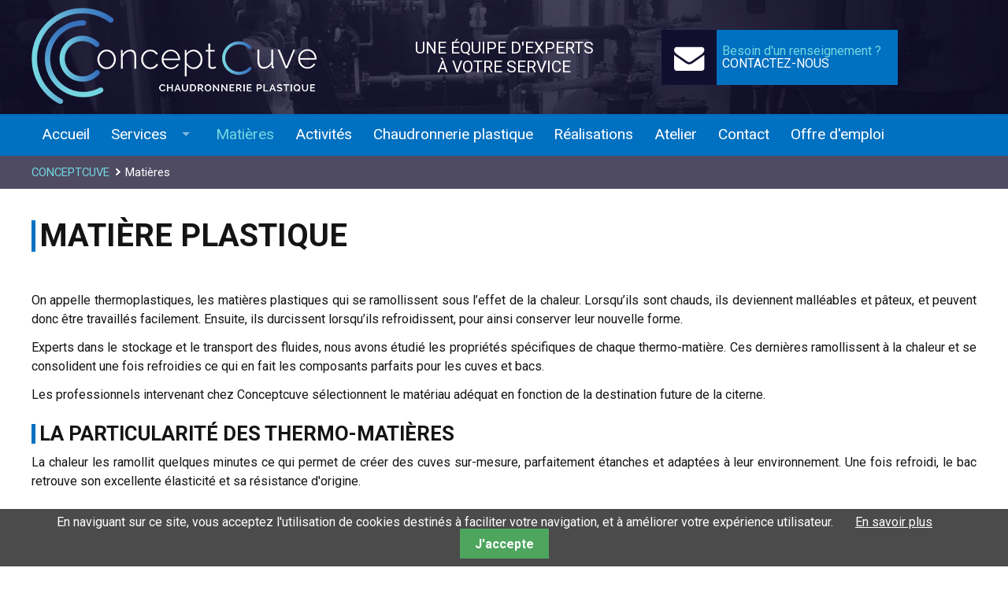

--- FILE ---
content_type: text/html; charset=utf-8
request_url: https://conceptcuve.com/matieres.html
body_size: 5827
content:
<!DOCTYPE html>
<html lang="fr">
<head>

      <meta charset="utf-8">
    <title>Matières plastiques - Thermoplastiques - CONCEPTCUVE</title>
    <base href="https://conceptcuve.com/">

          <meta name="robots" content="index,follow">
      <meta name="description" content="On appelle thermoplastiques, les matières plastiques qui se ramollissent sous l’effet de la chaleur.">
      <meta name="generator" content="Contao Open Source CMS">
    
    <meta name="viewport" content="width=device-width,initial-scale=1.0">
        <link rel="stylesheet" href="https://fonts.googleapis.com/css?family=Roboto:400,700">
<link rel="stylesheet" href="assets/contao/css/layout.min.css?v=dfd8a4ee"><link rel="stylesheet" href="assets/contao/css/responsive.min.css?v=dfd8a4ee"><link rel="stylesheet" href="assets/contao/css/reset.min.css?v=dfd8a4ee"><link rel="stylesheet" href="assets/contao/css/form.min.css?v=dfd8a4ee"><link rel="stylesheet" href="bundles/contaommenu/mmenu/mmenu.css?v=36974ceb"><link rel="stylesheet" href="assets/colorbox/css/colorbox.min.css?v=2b71f24a"><link rel="stylesheet" href="assets/swipe/css/swipe.min.css?v=2b71f24a"><link rel="stylesheet" href="system/modules/cookiebar/assets/dist/cookiebar.min.css?v=6ed95157"><link rel="stylesheet" href="files/css/font-awesome.min.css?v=1b59c404"><link rel="stylesheet" href="files/css/fws2.css?v=1b59c404"><link rel="stylesheet" href="files/css/global.css?v=7d390df2">        <script src="assets/jquery/js/jquery.min.js?v=090788be"></script><script src="bundles/contaommenu/mmenu/mmenu.js?v=36974ceb"></script><script src="files/js/jquery.mobile.custom.min.js?v=1b59c404"></script><script src="files/js/fws2.js?v=1b59c404"></script><script src="files/js/jquery.sticky.js?v=1b59c404"></script><script src="files/js/custom.js?v=0545c669"></script><script src="system/modules/cookiebar/assets/dist/cookiebar.min.js?v=6ed95157"></script><!-- Global site tag (gtag.js) - Google Analytics -->
<script async src="https://www.googletagmanager.com/gtag/js?id=UA-107734689-1"></script>
<script>
  window.dataLayer = window.dataLayer || [];
  function gtag(){dataLayer.push(arguments);}
  gtag('js', new Date());

  gtag('config', 'UA-107734689-1');
</script>
<link rel="icon" type="image/png" href="files/img/favicon.png" />

          <!--[if lt IE 9]><script src="assets/html5shiv/js/html5shiv-printshiv.min.js?v=3.7.3"></script><![endif]-->
      
</head>
<body id="top" class="mac chrome blink ch131 noSlide" itemscope itemtype="http://schema.org/WebPage">

      
    <div id="wrapper">

                        <header id="header">
            <div class="inside">
              
<div class="englobe">
	<div class="header-left">
		<a class="logo" href="/" title="Chaudronnerie plastique"><img src="files/img/logo.png" alt="CONCEPTCUVE"></a>
	</div>
	<div class="header-center">
		<span class="slogan">Une équipe d'experts<br>à votre service</span>
	</div>
		<div class="header-right">
		<div class="contactBox">
			<div class="iconBox"><i class="fa fa-envelope" aria-hidden="true"></i></div>
			<div class="iconBoxContent">
				<a href="/contact.html" title="Nous contactez">
				<span class="renseignement">Besoin d'un renseignement ?</span>
				<span>CONTACTEZ-NOUS</span>
				</a>
			</div>
		</div>
	</div>
</div>
<!-- indexer::stop -->
<nav class="mod_mmenu" id="mmenu">

  
  
<ul class="level_1">
            <li class="accueil noSlide sibling first"><a href="./" title="Chaudronnerie et tuyauterie plastique sur mesure pour les industries" class="accueil noSlide sibling first" itemprop="url"><span itemprop="name">Accueil</span></a></li>
                <li class="submenu services noSlide sibling"><a href="services.html" title="Services en chaudronnerie plastique" class="submenu services noSlide sibling" aria-haspopup="true" itemprop="url"><span itemprop="name">Services</span></a>
<ul class="level_2">
            <li class="submenu cuves first"><a href="cuves.html" title="Cuve Plastique sur mesure pour les industries" class="submenu cuves first" aria-haspopup="true" itemprop="url"><span itemprop="name">Cuves</span></a>
<ul class="level_3">
            <li class="cuvePEHD first"><a href="cuve-polyethylene-cuve-pehd.html" title="Cuve de stockage polyéthylène (cuve PEHD)" class="cuvePEHD first" itemprop="url"><span itemprop="name">Cuve polyéthylène (cuve PEHD)</span></a></li>
                <li class="cuvePPH"><a href="cuve-polypropylene-cuve-pph.html" title="Cuve de stockage polypropylène (cuve PPH)" class="cuvePPH" itemprop="url"><span itemprop="name">Cuve polypropylène (cuve PPH)</span></a></li>
                <li class="cuvePVDF last"><a href="cuve-polyfluorure-vinylidene-pvdf.html" title="Cuve polyfluorure de vinylidène PVDF" class="cuvePVDF last" itemprop="url"><span itemprop="name">Cuve polyfluorure de vinylidène PVDF</span></a></li>
      </ul>
</li>
                <li class="armoire-coffret"><a href="armoire-de-depotage-et-coffret-pompes-doseuses.html" title="Armoire de dépotage et coffret pompes doseuses" class="armoire-coffret" itemprop="url"><span itemprop="name">Armoire de dépotage et coffret pompes doseuses</span></a></li>
                <li class="bacs"><a href="bacs.html" title="Bacs et cuves plastiques industriels" class="bacs" itemprop="url"><span itemprop="name">Bacs</span></a></li>
                <li class="traitementair"><a href="traitement-de-lair-filtre-a-charbon-actif.html" title="Traitement de l’air (Filtre à charbon actif)" class="traitementair" itemprop="url"><span itemprop="name">Traitement de l’air (Filtre à charbon actif)</span></a></li>
                <li class="gaineries"><a href="gaineries-et-tuyauteries.html" title="Gaineries et tuyauteries plastique" class="gaineries" itemprop="url"><span itemprop="name">Gaineries et tuyauteries</span></a></li>
                <li class="sav"><a href="pieces-plastique-sur-mesure-et-sav.html" title="Pièces plastique sur mesure et SAV" class="sav" itemprop="url"><span itemprop="name">Pièces plastique sur mesure et SAV</span></a></li>
                <li class="transport"><a href="transport-et-montage.html" title="Transport et montage de chaudronnerie plastique" class="transport" itemprop="url"><span itemprop="name">Transport et montage</span></a></li>
                <li class="enmain last"><a href="cle-en-main.html" title="Chaudronnerie plastique sur mesure Clé en main" class="enmain last" itemprop="url"><span itemprop="name">Clé en main</span></a></li>
      </ul>
</li>
                <li class="active submenu noSlide"><strong class="active submenu noSlide" aria-haspopup="true" itemprop="name">Matières</strong>
<ul class="level_2">
            <li class="noSlide first"><a href="polyethylene-pehd.html" title="Polyéthylène haute densité PEHD" class="noSlide first" itemprop="url"><span itemprop="name">Polyéthylène PEHD</span></a></li>
                <li class="noSlide"><a href="pe-el.html" title="PE-EL Polyéthylène haute résistance à la chaleur" class="noSlide" itemprop="url"><span itemprop="name">PE-EL</span></a></li>
                <li class="noSlide"><a href="polypropylene-pph.html" title="Polypropylène (PPh) gris homopolymère" class="noSlide" itemprop="url"><span itemprop="name">Polypropylène (PPh)</span></a></li>
                <li class="noSlide"><a href="ppel.html" title="PPEL Polyéthylène haute résistance à la chaleur" class="noSlide" itemprop="url"><span itemprop="name">PPEL</span></a></li>
                <li class="noSlide"><a href="pps.html" title="PPS Homopolymère, difficilement inflammable" class="noSlide" itemprop="url"><span itemprop="name">PPS</span></a></li>
                <li class="noSlide"><a href="polyfluorure-de-vinylidene-pvdf.html" title="Polyfluorure de vinylidène (PVDF)" class="noSlide" itemprop="url"><span itemprop="name">Polyfluorure de vinylidène (PVDF)</span></a></li>
                <li class="noSlide"><a href="polychlorure-de-vinyle-pvc.html" title="Polychlorure de vinyle (PVC)" class="noSlide" itemprop="url"><span itemprop="name">Polychlorure de vinyle (PVC)</span></a></li>
                <li class="noSlide"><a href="pvc-glass.html" title="PVC-glass" class="noSlide" itemprop="url"><span itemprop="name">PVC-glass</span></a></li>
                <li class="noSlide last"><a href="renforce-en-fibre-de-verre.html" title="Renforcé en fibre de verre" class="noSlide last" itemprop="url"><span itemprop="name">Renforcé en fibre de verre</span></a></li>
      </ul>
</li>
                <li class="activites sibling"><a href="activites.html" title="Industries et traitement de tout type" class="activites sibling" itemprop="url"><span itemprop="name">Activités</span></a></li>
                <li class="chaudronnerie-plastique sibling"><a href="chaudronnerie-plastique.html" title="Chaudronnerie plastique" class="chaudronnerie-plastique sibling" itemprop="url"><span itemprop="name">Chaudronnerie plastique</span></a></li>
                <li class="realisations noSlide sibling"><a href="realisations.html" title="Réalisations sur mesure Chaudronnerie Plastique" class="realisations noSlide sibling" itemprop="url"><span itemprop="name">Réalisations</span></a></li>
                <li class="atelier sibling"><a href="atelier.html" title="Atelier de chaudronnerie plastique" class="atelier sibling" itemprop="url"><span itemprop="name">Atelier</span></a></li>
                <li class="contact sibling"><a href="contact.html" title="Votre expert en chaudronnerie plastique" class="contact sibling" itemprop="url"><span itemprop="name">Contact</span></a></li>
                <li class="noSlide sibling last"><a href="offre-demploi.html" title="Offre d'emploi chaudronnier plastique" class="noSlide sibling last" itemprop="url"><span itemprop="name">Offre d'emploi</span></a></li>
      </ul>

</nav>
<!-- indexer::continue -->

<div id="nav_mobile_trigger"><a href="#mmenu"><i class="fa fa-bars" aria-hidden="true"></i>Menu</a></div>
<div class="topNav" id="navbar">
	
<!-- indexer::stop -->
<nav class="mod_navigation block" itemscope itemtype="http://schema.org/SiteNavigationElement">

  
  <a href="matieres.html#skipNavigation1" class="invisible">Aller au contenu</a>

  
<ul class="level_1 sf-menu">
            <li class="accueil noSlide sibling first"><a href="./" title="Chaudronnerie et tuyauterie plastique sur mesure pour les industries" class="accueil noSlide sibling first" itemprop="url"><span itemprop="name">Accueil</span></a></li>
                <li class="submenu services noSlide sibling"><a href="services.html" title="Services en chaudronnerie plastique" class="submenu services noSlide sibling" aria-haspopup="true" itemprop="url"><span itemprop="name">Services</span></a>
<ul class="level_2 sf-menu">
            <li class="submenu cuves first"><a href="cuves.html" title="Cuve Plastique sur mesure pour les industries" class="submenu cuves first" aria-haspopup="true" itemprop="url"><span itemprop="name">Cuves</span></a>
<ul class="level_3 sf-menu">
            <li class="cuvePEHD first"><a href="cuve-polyethylene-cuve-pehd.html" title="Cuve de stockage polyéthylène (cuve PEHD)" class="cuvePEHD first" itemprop="url"><span itemprop="name">Cuve polyéthylène (cuve PEHD)</span></a></li>
                <li class="cuvePPH"><a href="cuve-polypropylene-cuve-pph.html" title="Cuve de stockage polypropylène (cuve PPH)" class="cuvePPH" itemprop="url"><span itemprop="name">Cuve polypropylène (cuve PPH)</span></a></li>
                <li class="cuvePVDF last"><a href="cuve-polyfluorure-vinylidene-pvdf.html" title="Cuve polyfluorure de vinylidène PVDF" class="cuvePVDF last" itemprop="url"><span itemprop="name">Cuve polyfluorure de vinylidène PVDF</span></a></li>
      </ul>
</li>
                <li class="armoire-coffret"><a href="armoire-de-depotage-et-coffret-pompes-doseuses.html" title="Armoire de dépotage et coffret pompes doseuses" class="armoire-coffret" itemprop="url"><span itemprop="name">Armoire de dépotage et coffret pompes doseuses</span></a></li>
                <li class="bacs"><a href="bacs.html" title="Bacs et cuves plastiques industriels" class="bacs" itemprop="url"><span itemprop="name">Bacs</span></a></li>
                <li class="traitementair"><a href="traitement-de-lair-filtre-a-charbon-actif.html" title="Traitement de l’air (Filtre à charbon actif)" class="traitementair" itemprop="url"><span itemprop="name">Traitement de l’air (Filtre à charbon actif)</span></a></li>
                <li class="gaineries"><a href="gaineries-et-tuyauteries.html" title="Gaineries et tuyauteries plastique" class="gaineries" itemprop="url"><span itemprop="name">Gaineries et tuyauteries</span></a></li>
                <li class="sav"><a href="pieces-plastique-sur-mesure-et-sav.html" title="Pièces plastique sur mesure et SAV" class="sav" itemprop="url"><span itemprop="name">Pièces plastique sur mesure et SAV</span></a></li>
                <li class="transport"><a href="transport-et-montage.html" title="Transport et montage de chaudronnerie plastique" class="transport" itemprop="url"><span itemprop="name">Transport et montage</span></a></li>
                <li class="enmain last"><a href="cle-en-main.html" title="Chaudronnerie plastique sur mesure Clé en main" class="enmain last" itemprop="url"><span itemprop="name">Clé en main</span></a></li>
      </ul>
</li>
                <li class="active submenu noSlide"><strong class="active submenu noSlide" aria-haspopup="true" itemprop="name">Matières</strong>
<ul class="level_2 sf-menu">
            <li class="noSlide first"><a href="polyethylene-pehd.html" title="Polyéthylène haute densité PEHD" class="noSlide first" itemprop="url"><span itemprop="name">Polyéthylène PEHD</span></a></li>
                <li class="noSlide"><a href="pe-el.html" title="PE-EL Polyéthylène haute résistance à la chaleur" class="noSlide" itemprop="url"><span itemprop="name">PE-EL</span></a></li>
                <li class="noSlide"><a href="polypropylene-pph.html" title="Polypropylène (PPh) gris homopolymère" class="noSlide" itemprop="url"><span itemprop="name">Polypropylène (PPh)</span></a></li>
                <li class="noSlide"><a href="ppel.html" title="PPEL Polyéthylène haute résistance à la chaleur" class="noSlide" itemprop="url"><span itemprop="name">PPEL</span></a></li>
                <li class="noSlide"><a href="pps.html" title="PPS Homopolymère, difficilement inflammable" class="noSlide" itemprop="url"><span itemprop="name">PPS</span></a></li>
                <li class="noSlide"><a href="polyfluorure-de-vinylidene-pvdf.html" title="Polyfluorure de vinylidène (PVDF)" class="noSlide" itemprop="url"><span itemprop="name">Polyfluorure de vinylidène (PVDF)</span></a></li>
                <li class="noSlide"><a href="polychlorure-de-vinyle-pvc.html" title="Polychlorure de vinyle (PVC)" class="noSlide" itemprop="url"><span itemprop="name">Polychlorure de vinyle (PVC)</span></a></li>
                <li class="noSlide"><a href="pvc-glass.html" title="PVC-glass" class="noSlide" itemprop="url"><span itemprop="name">PVC-glass</span></a></li>
                <li class="noSlide last"><a href="renforce-en-fibre-de-verre.html" title="Renforcé en fibre de verre" class="noSlide last" itemprop="url"><span itemprop="name">Renforcé en fibre de verre</span></a></li>
      </ul>
</li>
                <li class="activites sibling"><a href="activites.html" title="Industries et traitement de tout type" class="activites sibling" itemprop="url"><span itemprop="name">Activités</span></a></li>
                <li class="chaudronnerie-plastique sibling"><a href="chaudronnerie-plastique.html" title="Chaudronnerie plastique" class="chaudronnerie-plastique sibling" itemprop="url"><span itemprop="name">Chaudronnerie plastique</span></a></li>
                <li class="realisations noSlide sibling"><a href="realisations.html" title="Réalisations sur mesure Chaudronnerie Plastique" class="realisations noSlide sibling" itemprop="url"><span itemprop="name">Réalisations</span></a></li>
                <li class="atelier sibling"><a href="atelier.html" title="Atelier de chaudronnerie plastique" class="atelier sibling" itemprop="url"><span itemprop="name">Atelier</span></a></li>
                <li class="contact sibling"><a href="contact.html" title="Votre expert en chaudronnerie plastique" class="contact sibling" itemprop="url"><span itemprop="name">Contact</span></a></li>
                <li class="noSlide sibling last"><a href="offre-demploi.html" title="Offre d'emploi chaudronnier plastique" class="noSlide sibling last" itemprop="url"><span itemprop="name">Offre d'emploi</span></a></li>
      </ul>

  <a id="skipNavigation1" class="invisible">&nbsp;</a>

</nav>
<!-- indexer::continue -->

</div>            </div>
          </header>
              
      
<div class="custom">
      
<div id="sliderTop">
  <div class="inside">
    
<!-- indexer::stop -->
<div class="mod_breadcrumb block">

        
  
  <ul itemprop="breadcrumb" itemscope itemtype="http://schema.org/BreadcrumbList">
                  <li class="first" itemscope itemtype="http://schema.org/ListItem" itemprop="itemListElement"><a href="./" title="CONCEPTCUVE" itemprop="item"><span itemprop="name">CONCEPTCUVE</span></a><meta itemprop="position" content="1"></li>
                        <li class="active last">Matières</li>
            </ul>


</div>
<!-- indexer::continue -->
  </div>
</div>
  </div>

              <div id="container">

                      <main id="main">
              <div class="inside">
                

  <div class="mod_article first last block" id="article-3">
    
          
<div class="ce_text first block">

            <h1>Matière plastique</h1>
      
  
      <p style="text-align: justify;">On appelle thermoplastiques, les matières plastiques qui se ramollissent sous l’effet de la chaleur. Lorsqu’ils sont chauds, ils deviennent malléables et pâteux, et peuvent donc être travaillés facilement. Ensuite, ils durcissent lorsqu’ils refroidissent, pour ainsi conserver leur nouvelle forme.</p>
<p style="text-align: justify;">Experts dans le stockage et le transport des fluides, nous avons étudié les propriétés spécifiques de chaque thermo-matière. Ces dernières ramollissent à la chaleur et se consolident une fois refroidies ce qui en fait les composants parfaits pour les cuves et bacs.</p>
<p style="text-align: justify;">Les professionnels intervenant chez Conceptcuve sélectionnent le matériau adéquat en fonction de la destination future de la citerne.</p>
<h2 style="text-align: justify;">La particularité des thermo-matières</h2>
<p style="text-align: justify;">La chaleur les ramollit quelques minutes ce qui permet de créer des cuves sur-mesure, parfaitement étanches et adaptées à leur environnement. Une fois refroidi, le bac retrouve son excellente élasticité et sa résistance d'origine.</p>
<h2 style="text-align: justify;">Des matériaux adaptés à chaque secteur d'activité</h2>
<p style="text-align: justify;">De multiples techniques permettent de renforcer une thermo-matière. Parmi les plus fréquentes : ses composants sont associés à une structure en acier ou inox, elle-même recouverte de plastique. Pour sélectionner l'élément plastique approprié, les experts étudient les besoins de leurs clients.</p>
<h3>Inertie au contact des produits chimiques</h3>
<p>Stockage de produits fortement chlorés, station de lavage de gaz ou cuves mobiles pour l'industrie pharmaceutique, le Polyéthylène est une valeur sûre. Il est bon marché et solide ce qui en fait la thermo-matière idéale pour la rétention de fluides.</p>
<h3 style="text-align: justify;">Des thermo-matières authentifiées ACS</h3>
<p style="text-align: justify;">Les cuves prévues pour l'approvisionnement en eau ou le secteur agro-alimentaire doivent être hypoallergéniques et répondre à des normes alimentaires strictes, dites ACS. Indéformables, aussi résistants à la flexion qu'aux charges lourdes, le Polyéthylène et le Polypropylène, dit PPh, sont le plus souvent envisagés. Plus rare en chaudronnerie, le Polyfluorure de Vinylidène dit PVDF supporte des températures jusqu'à +120°C, contre 60°C pour le PE.</p>
<h3 style="text-align: justify;">Des cuves compatibles à l'usage en zones Atex</h3>
<p style="text-align: justify;">le PEEL, le Polyéthylène électro-conducteur et le PPEL se caractérisent par ces éléments électro-conducteurs. ils sont donc homologués à un usage sur zone explosible ou inflammable.&nbsp;</p>  
  
  

</div>

<div class="nosServices">
<div class="innerServices">
<div class="homePicture">
	<a href="polyethylene-pehd.html" title="Polyéthylène PEHD">
		<div class="innerPictures">
		<figure><img src="files/img/intro-polyethylene-PEHD.jpg" alt="Polyéthylène PEHD"></figure>
		<i class="fa fa-plus" aria-hidden="true"></i>
		</div>
		<h3>Polyéthylène PEHD</h3>
	</a>
</div>
<div class="homePicture">
	<a href="pe-el.html" title="PE-EL">
		<div class="innerPictures">
		<figure><img src="files/img/intro-polyethylene-PEHD.jpg" alt="PE-EL"></figure>
		<i class="fa fa-plus" aria-hidden="true"></i>
		</div>
		<h3>PE-EL</h3>
	</a>
</div>
<div class="homePicture">
	<a href="polypropylene-pph.html" title="Polypropylène (PPh)">
		<div class="innerPictures">
		<figure><img src="files/img/intro-polypropylene-pph.jpg" alt="Polypropylène (PPh)"></figure>
		<i class="fa fa-plus" aria-hidden="true"></i>
		</div>
		<h3>Polypropylène (PPh)</h3>
	</a>
</div>
<div class="homePicture">
	<a href="ppel.html" title="PPEL">
		<div class="innerPictures">
		<figure><img src="files/img/intro-ppel.jpg" alt="PPEL"></figure>
		<i class="fa fa-plus" aria-hidden="true"></i>
		</div>
		<h3>PPEL</h3>
	</a>
</div>
</div>
<div class="innerServices">
<div class="homePicture">
	<a href="pps.html" title="PPS">
		<div class="innerPictures">
		<figure><img src="files/img/intro-pps.jpg" alt="PPS"></figure>
		<i class="fa fa-plus" aria-hidden="true"></i>
		</div>
		<h3>PPS</h3>
	</a>
</div>
<div class="homePicture">
	<a href="polyfluorure-de-vinylidene-pvdf.html" title="Polyfluorure de vinylidène (PVDF)">
		<div class="innerPictures">
		<figure><img src="files/img/intro-polyfluorure-de-vinylidene-PVDF.jpg" alt="Polyfluorure de vinylidène (PVDF)"></figure>
		<i class="fa fa-plus" aria-hidden="true"></i>
		</div>
		<h3>Polyfluorure de vinylidène (PVDF)</h3>
	</a>
</div>
<div class="homePicture">
	<a href="polychlorure-de-vinyle-pvc.html" title="Polychlorure de vinyle (PVC)">
		<div class="innerPictures">
		<figure><img src="files/img/intro-polychlorure-de-vinyle-PVC.jpg" alt="Polychlorure de vinyle (PVC)"></figure>
		<i class="fa fa-plus" aria-hidden="true"></i>
		</div>
		<h3>Polychlorure de vinyle (PVC)</h3>
	</a>
</div>
<div class="homePicture">
	<a href="pvc-glass.html" title="PVC-glass">
		<div class="innerPictures">
		<figure><img src="files/img/intro-pvc-glass.jpg" alt="PVC-glass"></figure>
		<i class="fa fa-plus" aria-hidden="true"></i>
		</div>
		<h3>PVC-glass</h3>
	</a>
</div>
</div>
<div class="innerServices">
<div class="homePicture">
	<a href="renforce-en-fibre-de-verre.html" title="Renforcé en fibre de verre">
		<div class="innerPictures">
		<figure><img src="files/img/intro-Renforce-en-fibre-de-verre.jpg" alt="Renforcé en fibre de verre"></figure>
		<i class="fa fa-plus" aria-hidden="true"></i>
		</div>
		<h3>Renforcé en fibre de verre</h3>
	</a>
</div>
</div>
</div>    
      </div>

              </div>
                          </main>
          
                                
                                
        </div>
      
      
                        <footer id="footer">
            <div class="inside">
              
<div class="footerLeft">
<h4>Nos Coordonnées</h4>
<p>CONCEPTCUVE<br>630 rue Auguste Scheurer Kestner<br>68700 ASPACH MICHELBACH<br><i class="fa fa-phone" aria-hidden="true"></i>
<a href="tel: 0389287801">03.89.28.78.01</a><br><i class="fa fa-envelope" aria-hidden="true"></i>
<a href="mailto:contact@conceptcuve.com">contact@conceptcuve.com</a></p>
</div>
<div class="footerCenter">
<h4>Navigation</h4>	
<ul>
	<li>
		<a title="Services" href="services.html">Services</a>
		<ul class="subBottomMenu">
			<li><a title="Cuves" href="cuves.html">Cuves</a></li>
			<li><a title="Cuves polyéthylène (cuve PEHD)" href="cuve-polyethylene-cuve-pehd.html">Cuves polyéthylène (cuve PEHD)</a></li>
			<li><a title="Cuve polypropylène (cuve PPH)" href="cuve-polypropylene-cuve-pph.html">Cuve polypropylène (cuve PPH)</a></li>
			<li><a title="Armoire de dépotage et coffret pompes doseuses" href="armoire-de-depotage-et-coffret-pompes-doseuses.html">Armoire de dépotage et coffret pompes doseuses</a></li>
			<li><a title="Bacs" href="bacs.html">Bacs</a></li>
			<li><a title="Traitement de l’air (Filtre à charbon actif)" href="traitement-de-lair-filtre-a-charbon-actif.html">Traitement de l’air (Filtre à charbon actif)</a></li>
			<li><a title="Gaineries et tuyauteries" href="gaineries-et-tuyauteries.html">Gaineries et tuyauteries</a></li>
			<li><a title="Pièces plastique sur mesure et SAV" href="pieces-plastique-sur-mesure-et-sav.html">Pièces plastique sur mesure et SAV</a></li>
			<li><a title="Transport et montage" href="transport-et-montage.html">Transport et montage</a></li>
			<li><a title="Clé en main" href="cle-en-main.html">Clé en main</a></li>
		</ul>
	</li>
</ul>
</div>
<div class="footerRight">
	<ul>
<li><a title="Matières" href="matieres.html">Matières</a></li>
<li><a title="Activités" href="activites.html">Activités</a></li>
<li><a title="Activités" href="chaudronnerie-plastique.html">Chaudronnerie plastique</a></li>
<li><a title="Réalisations" href="realisations.html">Réalisations</a></li>
<li><a title="Contact" href="contact.html">Contact</a></li>
<li><a title="Mentions légales" href="mentions-legales.html">Mentions légales</a></li>
</ul>
</div>
<p class="copyright">CONCEPTCUVE © 2026</p>            </div>
          </footer>
              
    </div>

      
  
<script src="assets/colorbox/js/colorbox.min.js?v=1.6.5"></script>
<script>
  jQuery(function($) {
    $('a[data-lightbox]').map(function() {
      $(this).colorbox({
        // Put custom options here
        loop: false,
        rel: $(this).attr('data-lightbox'),
        maxWidth: '95%',
        maxHeight: '95%'
      });
    });
  });
</script>

<script src="assets/jquery-ui/js/jquery-ui.min.js?v=1.12.1.1"></script>
<script>
  jQuery(function($) {
    $(document).accordion({
      // Put custom options here
      heightStyle: 'content',
      header: '.toggler',
      collapsible: true,
      create: function(event, ui) {
        ui.header.addClass('active');
        $('.toggler').attr('tabindex', 0);
      },
      activate: function(event, ui) {
        ui.newHeader.addClass('active');
        ui.oldHeader.removeClass('active');
        $('.toggler').attr('tabindex', 0);
      }
    });
  });
</script>

<script src="assets/swipe/js/swipe.min.js?v=2.1.3"></script>
<script>
  (function() {
    var e = document.querySelectorAll('.content-slider, .slider-control'), c, i;
    for (i=0; i<e.length; i+=2) {
      c = e[i].getAttribute('data-config').split(',');
      new Swipe(e[i], {
        // Put custom options here
        'auto': parseInt(c[0]),
        'speed': parseInt(c[1]),
        'startSlide': parseInt(c[2]),
        'continuous': parseInt(c[3]),
        'menu': e[i+1]
      });
    }
  })();
</script>
<script>
  document.addEventListener(
    "DOMContentLoaded", () => {
      new Mmenu('#mmenu', {"navbar":{"title":"Menu"},"onClick":{"close":true},"extensions":["theme-white"]}, {"classNames":{"selected":"active"}});
    }
  );
</script>
<script src="files/js/superfish.min.js?v=1b59c404"></script><script src="files/js/fws2.js?v=1b59c404"></script><script src="files/js/custom.js?v=0545c669"></script>

<!-- indexer::stop -->
<div class="cookiebar cookiebar--position-bottom" role="complementary" aria-describedby="cookiebar-text" style="display:none;" data-cookiebar="COOKIEBAR_1">
    <div id="cookiebar-text" class="cookiebar__text" aria-live="assertive" role="alert">
        <span class="cookiebar__message">En naviguant sur ce site, vous acceptez l'utilisation de cookies destinés à faciliter votre navigation, et à améliorer votre expérience utilisateur.</span>

                    <a href="mentions-legales.html" class="cookiebar__link" title="En savoir plus">En savoir plus</a>
            </div>

    
    <button class="cookiebar__button" data-cookiebar-accept>J'accepte</button>
</div>

<!-- indexer::continue -->
</body>
</html>

--- FILE ---
content_type: text/css
request_url: https://conceptcuve.com/files/css/fws2.css?v=1b59c404
body_size: 1109
content:
/*------------------------------------------------------------------------

    Name: Full Width Slider 2.0
    Design and Develpment: Eightyclouds
    Author URI: http://www.eightyclouds.com
    Version: 1.0

--------------------------------------------------------------------------

   01. CSS Reset
   02. Slider Styles
   03. Media Query
   04. Custom
   
*/

/* ------------------------------- 1. Resets -------------------------------------- */

body .fws2 * {
    margin:0;
    padding:0;
    line-height: 1;
}

/* ------------------------------- 2. Slider Styles ------------------------------- */

.fws2 {
    position: relative;
    background:#000;
    width:100%;
    overflow: hidden;
}

.fws2 .slider_container {
}

.fws2 .slide {
    display: none;
    position: absolute;
    top:0;
    left:0;
    z-index: 0;
    width:100%;
}

.fws2 .slide img {
    width:100%;
    height: auto;
    float:left;
}

.fws2 .slidePrev {
    background:#75d7e1;
    width:50px;
    height:50px;
    position: absolute;
    top:50%;
    left:-50px;
    opacity:0.5;
    z-index: 10;
}

.fws2 .slidePrev i {
    width:50px;
    height:50px;
    float:left;
    background-position: 50% 50%;
    background-repeat: no-repeat;
    cursor: pointer;
    font-size: 32px;
    color:#FFF;
    line-height: 1.7;
    text-align: center;
}

.fws2 .slideNext {
    background:#75d7e1;
    width:50px;
    height:50px;
    position: absolute;
    top:50%;
    right:-50px;
    opacity:0.5;
    z-index: 10;
}

.fws2 .slideNext i {
    width:50px;
    height:50px;
    float:left;
    background-position: 50% 50%;
    background-repeat: no-repeat;
    cursor: pointer;
    font-size: 32px;
    color:#FFF;
    line-height: 1.7;
    text-align: center;
}

.fws2 .timers {
    height:4px;
    position: absolute;
    bottom:15px;
    right:0;
    z-index: 3;
}

.fws2 .timer {
    height:4px;
    width:40px;
    background-color: #000;
    float:left;
    margin-right: 10px;
}

.fws2 .progress {
    height:4px;
    width:0%;
    background-color: #75d7e1;
    float:left;
}

.fws2 .bullets {
    position: absolute;
    bottom:-50px;
    z-index: 3;
    width:100%;
    text-align: center;
}

.fws2 .bullet {
    display: inline-table;
    cursor: pointer;
    padding:0 2px;
}

.fws2 .bullet i {
    color:#000;
    font-size: 15px;
    line-height: 1;
    -webkit-transition: color .25s ease-out;
    transition: color .25s ease-out;
}

.fws2 .bullet.active i, .fws2 .bullet:hover i {
    color:#FFCC33;
}


.fws2 .slide_content {
    top:0;
    left:0;
    position: absolute;
    width:100%;
    height:100%;
}

.fws2 .slide_content_wrap { /* Slider Text Content Container Style */
    max-width:1280px;
    position: absolute;
    left:0;
    top:0;
    display: none;
}

.fws2 .title {  /* Slider Title Style */
    opacity: 0;
    color:#fff;     
    font-size:36px; 
    float:left;
}
.fws2 .title p {
	border: none;
	background: rgba(255, 255, 255, 0.8);
	padding: 5px;
	color: #000;
	font-size: 1.3em;
	font-weight: 700;
}
.fws2 .title a {
    color: inherit;
    text-decoration: none;
}
.fws2 .readmore {
  background:#0070c0;
  clear: both;
  color: #fff;
  float: left;
  font-size: 14px;
  margin-top: 20px;
  opacity: 0;
  padding: 10px;
  text-decoration: none;
  text-transform: uppercase;
  transition: color 0.25s ease-out 0s;
}
.fws2 .readmore a {
    color: inherit;
    text-decoration: none;
}

.fws2 .readmore:hover {
    color:#fff;
}

.fws2 .readmore:hover a {
    color: inherit;
    text-decoration: none;
}
/* ------------------------------- 3. Media Query ------------------------------- */



@media only screen and (min-width:1150px) and (max-width: 1450px) {

    .fws2 .slide_content_wrap { 
        margin-left:75px; 
        margin-top:15%; 
        max-width:1000px;

    }
    .fws2 .title { font-size:26px; }
    .fws2 .description { font-size:14px;}
}


@media only screen and (min-width:760px) and (max-width: 1149px) {
    .fws2 .slide_content_wrap { 
        margin-left:75px; 
        margin-top:15%; 
        max-width:640px;

    }
    .fws2 .title { font-size:26px; }
    .fws2 .description {  font-size:14px;}
}

@media only screen and (max-width:759px) {


    .fws2 .slide_content_wrap {
        top:0 !important;
        left:0 !important;
        margin:0 !important;
        width:100%;
        height:100%;
    }

    .fws2 .slide_content_wrap .title, 
    .fws2 .slide_content_wrap .description, 
    .fws2 .slide_content_wrap .readmore  { 
        display:none !important; 
    }
    .fws2 .slide_content_wrap .readmore  {
        opacity:0 !important;
        background: none !important;
        font-size: 0 !important;
        width:100%;
        height: 100%;
        margin:0 !important;
        padding:0 !important;
        float:left;
    }


    .fws2 .timers { display:none; }
    .fws2 .bullets { display:none; }
    .fws2 .slide_content {cursor: pointer;}

}


/* ------------------------------- 4. Custom -------------------------------------- */

--- FILE ---
content_type: text/css
request_url: https://conceptcuve.com/files/css/global.css?v=7d390df2
body_size: 3107
content:
* {
    box-sizing: border-box;
}
body{
	font-size: 100%;
	font-family: 'Roboto', sans-serif;
}
header{
	background: #0e0c23 url(../img/backgroundHeader.jpg) no-repeat center top;
}
header .englobe {
  padding: 10px 0;
   display: flex;
    flex-wrap: wrap;
    justify-content: space-around;
    	align-items: center;
}
footer .inside {
  padding: 10px 0;
   display: flex;
    flex-wrap: wrap;
    justify-content: space-around;
}
.header-left, .header-center, .header-right{
display: flex;
    flex-direction: column;
    flex-grow: 1;
    width: calc(33.3333% - 30px);   
}
.matieresIntro img{
	display: block;
}
.header-center {
  color: #fff;
  font-size: 1.3em;
  line-height: 1.2em;
  text-align: center;
}
h2.reas {
	margin-top: 4.5em;
}
p.copyright {
	font-size: 0.8em;
	margin: 0;
}
.header-right{
align-items: right;  
}
.footerRight {
  padding-top: 55px;
}
.slideHome{
	max-width: 1300px;
	max-height: 450px;
	margin: 0 auto;
}
footer {
  background: #120f2e none repeat scroll 0 0;
  color: #fff;
  margin-top: 45px;
}
.slogan {
	text-transform: uppercase;
}
.footerLeft, .footerCenter, .footerRight{
display: flex;
    flex-direction: column;
    flex-grow: 1;
    width: calc(33.3333% - 30px);   
}
.lastTxt {
	clear: both;
	width: 100%;
}
header .englobe, #container, footer .inside, .mod_breadcrumb ul{
  margin: 0 auto;
  max-width: 1200px;
  width: 100%;
}
.mod_breadcrumb {
  background: rgba(19, 15, 47, 0.75) none repeat scroll 0 0;
  padding: 10px 0;
}
#container{
	color: #141414;
}
body.accueil .mod_breadcrumb{
	display: none;
}
a{
	color: #0070c0;
	text-decoration: none;
}
footer a{
	color: #fff;
}
footer a:hover{
	color: #75d7e1;
}
.mod_breadcrumb.block a {
  color: #75d7e1;
}
.mod_breadcrumb .first {
  padding-left: 0;
}
.mod_breadcrumb .active {
  background: rgba(0, 0, 0, 0) none repeat scroll 0 0;
  color: #fff;
}
.mod_breadcrumb li {
  background-image: url(../img/icon_arrow-small.png);
  background-position: right center;
  background-repeat: no-repeat;
  float: left;
  padding-left: 5px;
  padding-right: 15px;
}
.mod_breadcrumb ul {
  font-size: 0.929em;
  list-style-type: none;
}
.noSlide #sliderTop{
	padding-top: 0;
}
#sliderTop {
  background-attachment: scroll;
  background-repeat: no-repeat;
  background-size: cover;
  padding-top: 290px;
}
.contact #sliderTop {
  padding-top: 0;
}
.activites #sliderTop{
	background-image: url(../img/backgroundBanner.jpg);
	  background-position: center center;
}
.cuves #sliderTop{
	background-image: url(../img/backgroundBanner.jpg);
	  background-position: center center;
}
.armoire-coffret #sliderTop{
	background-image: url(../img/background-coffret-de-transfert.jpg);
	  background-position: center center;
}
.traitementair #sliderTop{
	background-image: url(../img/background-traitementair.jpg);
	  background-position: center center;
}
.bacs #sliderTop{
	background-image: url(../img/background-bacs.jpg);
	  background-position: center center;
}
.gaineries #sliderTop{
	background-image: url(../img/background-gaineries.jpg);
	  background-position: center center;
}
.chaudronnerie-plastique #sliderTop{
	background-image: url(../img/backgroundchaudronnerie-plastique-02.jpg);
	  background-position: center center;
}
.atelier #sliderTop{
	background-image: url(../img/backgroundAtelier.jpg);
	  background-position: center center;
}
.cuvePEHD #sliderTop{
	background-image: url(../img/backgroundCuvePehd.jpg);
	  background-position: center center;
}
.cuvePPH #sliderTop{
	background-image: url(../img/backgroundCuvePPH.jpg);
	  background-position: center center;
}
.cuvePVDF #sliderTop{
	background-image: url(../img/backgroundCuvePVDF.jpg);
	 background-position: center center;
}

.widget.widget-recaptcha {
	margin-bottom: 15px;
}
.sav #sliderTop{
	background-image: url(../img/background-sav.jpg);
	  background-position: center center;
}
.transport #sliderTop{
	background-image: url(../img/background-transport.jpg);
	  background-position: center center;
}
.enmain #sliderTop{
	background-image: url(../img/background-enmain.jpg);
	  background-position: center top;
}
.iconBoxContent span {
  color: #fff;
}
.nosServices{
	clear: both;
}
.innerServices, .innerList{
	margin-left: -30px;
}
.homePicture {
  float: left;
  margin: 30px 0 0px 30px;
  width: calc(25% - 30px);
}
.innerPictures img {
  display: block;
  border: 1px solid #0070c0;
}
.homePicture i {
  background: #0070c0 none repeat scroll 0 0;
  bottom: 0;
  color: #fff;
  font-size: 1.2em;
  height: 35px;
  line-height: 35px;
  padding: 1px;
  position: absolute;
  right: 0;
  text-align: center;
  width: 35px;
}
.homePicture h3 {
  color: #141414;
  line-height: 1.2em;
  margin: 0;
  text-transform: none;
  font-size: 1.1em;
}
.innerPictures{
	  position: relative;
}
.ce_gallery li {
  margin: 0 0 10px 10px;
  width: calc(33.3333% - 10px);
}
.realisations .ce_gallery li {
  margin: 0 0 10px 10px;
  width: calc(25% - 10px);
}
.ce_gallery > ul li.col_first {
	clear: none;
}
.ce_gallery li img {
  display: block;
  border: 2px solid #0070c0;
}
#container .ce_gallery ul {
  list-style: outside none none;
  margin-left: -10px;
  margin-top: 30px;
  display: flex;
  flex-direction: row;
flex-wrap: wrap;
}
#container ul.file {
	list-style: outside none none;
	margin: 30px 0 25px -10px;
	clear: both;
	width: 100%;
	overflow: hidden;
}
.temoignages {
	float: left;
	border-left: 5px solid #0070c0;
	padding-left: 15px;
	width: 80%;
}
.temoignages h3{
	margin-top: 5px;
}
ul.file li {
  margin: 0 0 10px 10px;
  width: calc(25% - 10px);
  float: left;
}
.logoClient {
	float: left;
	margin: 0 0 10px 0;
	width: 20%;
	padding-right: 15px;
}
.subBottomMenu{
	margin-left: 15px;
}
#container ul {
  list-style: outside none disc;
  margin-left: 20px;
}
.leftColumn {
  float: left;
  margin-top: 113px;
  padding-right: 15px;
  width: 25%;
}
.leftColumn li.active, .leftColumn li a:hover{
	color: #0070c0;
}
.leftColumn li a{
	color: #454545;
}
.leftColumn li {
  border-bottom: 1px solid #d8d7d7;
  padding: 5px 0;
}
.leftColumn li.last {
  border-bottom: none;
}
.centerColumn{
	width: 75%;
	float: right;
	padding-left: 15px;
}
#container .leftColumn ul {
  list-style: outside none none;
  margin: 0;
}
.matieresIntro figure{
	float: left;
	margin-right: 15px;
	border: 3px solid #0070c0;
}
#container ul.pdf{
	margin: 0;
	color: #0070c0;
}
#container ul.pdf li{
	line-height: 1.8em;
}
p, li{
	font-size: 1em;
	line-height: 1.5em;
}
h1, h2, h4 {
  border-left: 5px solid #0070c0;
  font-weight: 700;
  padding-left: 5px;
  text-transform: uppercase;
}
h1 {
  font-size: 2.5em;
  margin-bottom: 50px;
}
h2 {
  font-size: 1.6em;
}
h3 {
  font-size: 1.2em;
  font-weight: 700;
  text-transform: uppercase;
}
.centerColumn h2.customT{
  font-size: 1em;
  font-weight: 700;
  text-transform:none;
  margin: 18px 0 5px;
  border: none;
}
.centerColumn h2.customMatieres, .ce_downloads h2 {
	font-size: 1.2em;
	font-weight: 700;
	text-transform: uppercase;
	  border: none;
	  padding: 0;
}
h5 {
  font-weight: 700;
  margin: 18px 0 5px;
}
.contactBox {
  background: #0070c0 none repeat scroll 0 0;
  max-width: 300px;
}
.iconBox {
  align-items: center;
  background: #120f2e none repeat scroll 0 0;
  color: #fff;
  display: flex;
  float: left;
  font-size: 2.4em;
  height: 70px;
  justify-content: center;
  width: 70px;
}
.iconBoxContent {
  color: #fff;
  display: flex;
  flex-direction: column;
  justify-content: center;
  min-height: 70px;
  padding: 0 7px;
}
.iconBoxContent span.renseignement{
  color: #75d7e1;
  margin: 0 0 3px;
}
.topNav::after {
  clear: both;
  content: ".";
  display: block;
  height: 0;
  visibility: hidden;
}
.topNav {
	background: #0070c0;
	z-index: 999;
}
nav.block {
  overflow: visible;
}
/* ESSENTIAL STYLES */
.sf-menu {
  margin: 0 auto;
  max-width: 1200px;
  text-align: center;
  width: 100%;
}
.sf-menu, .sf-menu * {
    padding: 0;
    list-style: none;
}
.sf-menu li {
    position: relative;
}
.sf-menu ul {
    position: absolute;
    display: none;
    top: 100%;
    left: 0;
    z-index: 99;
}
.sf-menu > li {
    float: left;
}
.sf-menu li:hover > ul,
.sf-menu li.sfHover > ul {
    display: block;
}
.sf-menu a {
    display: block;
    position: relative;
}
.sf-menu ul ul {
    top: 0;
    left: 100%;
}
.sf-menu ul {
  min-width: 12em; /* allow long menu items to determine submenu width */
}
.sf-menu a, .sf-menu strong {
	font-size: 1.2em;
	padding: 0.75em 0.7em;
	text-decoration: none;
}
.sf-menu ul li a, .sf-menu ul li strong {
  font-size: 0.9em;
}
.sf-menu a {
  color: #fff;
}
.sf-menu li {
  -webkit-transition: background .2s;
  transition: background .2s;
}
.sf-menu li.active strong {
  color: #75d7e1;
  display: block;
  font-weight: 400;
}
.sf-menu ul li {
  background: #120f2e;
  text-align: left;
  border-bottom: 1px solid #dFeEFF;
  width: 100%;
}
.sf-menu ul li:hover{
	color: #454545;
}
.sf-menu li:hover,
.sf-menu li.sfHover {
  background: #120f2e;
  /* only transition out, not in */
  -webkit-transition: none;
  transition: none;
}
.sf-menu ul li:hover,
.sf-menu ul li.sfHover {
  background: #0070c0;
}

/*** arrows (for all except IE7) **/
.sf-arrows .sf-with-ul {
  padding-right: 2.5em;
}
/* styling for both css and generated arrows */
.sf-arrows .sf-with-ul:after {
  content: '';
  position: absolute;
  top: 50%;
  right: 1em;
  margin-top: -3px;
  height: 0;
  width: 0;
  /* order of following 3 rules important for fallbacks to work */
  border: 5px solid transparent;
  border-top-color: #dFeEFF; /* edit this to suit design (no rgba in IE8) */
  border-top-color: rgba(255,255,255,.5);
}
.sf-arrows > li > .sf-with-ul:focus:after,
.sf-arrows > li:hover > .sf-with-ul:after,
.sf-arrows > .sfHover > .sf-with-ul:after {
  border-top-color: white; /* IE8 fallback colour */
}
/* styling for right-facing arrows */
.sf-arrows ul .sf-with-ul:after {
  margin-top: -5px;
  margin-right: -3px;
  border-color: transparent;
  border-left-color: #dFeEFF; /* edit this to suit design (no rgba in IE8) */
  border-left-color: rgba(255,255,255,.5);
}
.sf-arrows ul li > .sf-with-ul:focus:after,
.sf-arrows ul li:hover > .sf-with-ul:after,
.sf-arrows ul .sfHover > .sf-with-ul:after {
  border-left-color: white;
}
.grid2 {
  float: left;
  width: 50%;
  margin-bottom: 10px;
}
.gridLeft{
	padding-right: 10px;
}
.gridRight{
	padding-left: 10px;
}
form .widget-text {
  float: left;
  padding: 0 20px 0 0;
  width: 33.3333%;
}
.row {
  clear: both;
}
input[type="text"], input[type="password"], input[type="date"], input[type="datetime"], input[type="email"], input[type="number"], input[type="search"], input[type="tel"], input[type="time"], input[type="url"], input:not([type]), textarea {
  background: #f5f5f5 none repeat scroll 0 0;
  border: 1px solid #eeeeee;
  border-radius: 3px;
  box-shadow: none;
  box-sizing: border-box;
  display: inline-block;
  margin-bottom: 25px;
  padding: 12px 10px;
  transition: all 0.15s linear 0s;
  width: 100%;
}
textarea {
  min-height: 180px;
}
.widget.widget-checkbox.mandatory {
	margin: 0 0 1rem;
}
.explanation{
	font-size: 0.8em;
	margin-top: 1rem;
}
.chaudronnerie-plastique .ce_gallery li {
	margin: 0 0 10px 10px;
	width: calc(25% - 10px);
}
form button {
  background: #0070c0 none repeat scroll 0 0;
  border: medium none;
  color: #fff;
  font-size: 1em;
  text-transform: uppercase;
  padding: 10px 15px 10px 14px;
  border-radius: 0;
  -webkit-appearance: none;
  margin-top: 5px;
}
#atelier .ce_gallery li {
	margin: 0;
	width: auto;
}
#atelier .ce_gallery ul {
	margin-left: 0;
}
#atelier .ce_gallery li img {
	border: none;
}
.sticky {
  position: fixed;
  top: 0;
  width: 100%;
}
#nav_mobile_trigger {
	display: none;
	background: #0070c0;
	padding: 15px;
	text-align: right;
}
#nav_mobile_trigger a{
	color: #fff;
}
@media only screen and (max-width: 1200px){
	#container, footer .inside, .mod_breadcrumb ul {
	padding: 0 15px;
}
	header .englobe{
	padding: 15px;
}
}
@media only screen and (max-width: 1154px){
#nav_mobile_trigger {
	display: block;
}
.mod_navigation{
	display: none;
}	
}
@media only screen and (max-width: 850px){
.homePicture {
	width: calc(33.33333% - 30px);
	height: 160px;
}
.leftColumn {
	width: 35%;
}
.centerColumn {
	width: 65%;
}
#f1 .widget-text {
	width: 50%;
}
.slogan {
	font-size: 0.9em;
}
.ce_gallery li {
	width: calc(50% - 10px);
}
.ce_gallery > ul li.col_first {
	clear: none;
}
.logoClient {
	float: none;
	margin: 0 0 10px 0;
	width: 100%;
	padding-right: 0;
}
}

--- FILE ---
content_type: application/javascript
request_url: https://conceptcuve.com/files/js/custom.js?v=0545c669
body_size: 1198
content:

        $(document).ready(function() {
            
            // Create new slider instance
            var my_slider = $('.slideHome').fws2();
            
            //  Set slider settings (optional)
            my_slider.settings({
                cs              : 0,                                     // Current slide; 0 - first, 1 - second etc...
                duration        : 750,                                   // Slide duration; milliseconds
                hoverpause      : 1,                                     // Pause on hover; 1 - Yes, 0 - No
                pause           : 6000,                                  // Pause before go to next slide; milliseconds
                arrows          : 1,                                     // Display arrows; 1 - Yes, 0 - No
                bullets         : 0,                                     // Display bullets; 1 - Yes, 0 - No
                expandDuration  : 750,                                   // Initial height animation duration, milliseconds
                linktext        : 'En savoir plus',                           // Button Text (Global setting)
                
                                                                         // Advanced options
                titleHTML       : '<p>%title%</p>',                    // Custom HTML for the Title
                linkHTML        : '<a href="%link%">%linktext%</a>',     // Custom HTML for the link button
                
                beforeInit      : function() {},                         // Function to run before slider init 
                afterInit       : function() {},                         // Function to run after slider init 
                slideStart      : function(slide) {},                    // Function to run on slide start, returns the slide object
                slideEnd        : function(slide) {}                     // Function to run on slide end, returns the slide object
            });
            
  /*
  // Add another slide
  my_slider.addSlide({
    image: 'files/slide/conceptcuve-slide1.jpg',   // Image src
    title: 'CONCEPTCUVE',           // Title
    alt: 'CONCEPTCUVE',       // Image alt title
    linktext: '',          // Button Text (Optional, will use the global settings otherwise )
    link: 'atelier.html'     // Read More URL link
  });

  // Add another slide
  my_slider.addSlide({
    image: 'files/slide/conceptcuve-slide2.jpg',   // Image src
    title: 'CONCEPTCUVE',           // Title
    alt: 'CONCEPTCUVE',       // Image alt title
    linktext: '',          // Button Text (Optional, will use the global settings otherwise )
    link: 'atelier.html'     // Read More URL link
  });
  */
  // Add another slide
  my_slider.addSlide({
    image: 'files/slide/conceptcuve-slide3.jpg',   // Image src
    title: 'CONCEPTCUVE',           // Title
    alt: 'CONCEPTCUVE',       // Image alt title
    linktext: '',          // Button Text (Optional, will use the global settings otherwise )
    link: 'atelier.html'     // Read More URL link
  });
  // Add slide
  my_slider.addSlide({
    image: 'files/slide/conceptcuve-cuves.jpg',   // Image src
    alt: 'Cuve plastique',         // Image alt title
    title: 'Cuves',           // Title
    linktext: '',                  // Button Text (Optional, will use the global settings otherwise )
    link: 'cuves.html'     // Read More URL link
  });

  // Add another slide
  my_slider.addSlide({
    image: 'files/slide/conceptcuve-coffret.jpg',   // Image src
    alt: 'Armoire de dépotage et coffret pompes doseuses',       // Image alt title
    title: 'Armoire de dépotage et coffret pompes doseuses',           // Title
    linktext: '',     // Button Text (Optional, will use the global settings otherwise )
    link: 'armoire-de-depotage-et-coffret-pompes-doseuses.html'     // Read More URL link
  });

  // Add another slide
  my_slider.addSlide({
    image: 'files/slide/conceptcuve-bacs.jpg',   // Image src
    title: 'Bacs',           // Title
    alt: 'Bacs',       // Image alt title
    linktext: '',          // Button Text (Optional, will use the global settings otherwise )
    link: 'bacs.html'     // Read More URL link
  });
  // Add another slide
  my_slider.addSlide({
    image: 'files/slide/conceptcuve-charbon.jpg',   // Image src
    title: 'Filtre Charbon',           // Title
    alt: 'Filtre Charbon',       // Image alt title
    linktext: '',          // Button Text (Optional, will use the global settings otherwise )
    link: 'traitement-de-lair-filtre-a-charbon-actif.html'     // Read More URL link
  });

  // Add another slide
  my_slider.addSlide({
    image: 'files/slide/conceptcuve-laveur-gaz.jpg',   // Image src
    title: 'Laveur de gaz',           // Title
    alt: 'Laveur de gaz',       // Image alt title
    linktext: '',          // Button Text (Optional, will use the global settings otherwise )
    link: 'traitement-de-lair-filtre-a-charbon-actif.html'     // Read More URL link
  });
            
            
            // Start the slider
            my_slider.start();
            
        });
   
  
  jQuery(document).ready(function(){
    jQuery('ul.sf-menu').superfish(
	    {
hoverClass: 'sfHover',
delay: 200,
speed: 'normal',
speedOut: 'fast' }
    );
  });
  
  
  
  // When the user scrolls the page, execute myFunction
window.onscroll = function() {myFunction()};

// Get the navbar
var navbar = document.getElementById("navbar");

// Get the offset position of the navbar
var sticky = navbar.offsetTop;

// Add the sticky class to the navbar when you reach its scroll position. Remove "sticky" when you leave the scroll position
function myFunction() {
  if (window.pageYOffset >= sticky) {
    navbar.classList.add("sticky")
  } else {
    navbar.classList.remove("sticky");
  }
}


--- FILE ---
content_type: application/javascript
request_url: https://conceptcuve.com/files/js/fws2.js?v=1b59c404
body_size: 3313
content:
(function ($) {

    "use strict";
    
    // from jQuery Easing v1.3 - http://gsgd.co.uk/sandbox/jquery/easing/
    $.extend($.easing,
    {
        FWS2easeOutCubic: function (x, t, b, c, d) {
            return c * ((t = t / d - 1) * t * t + 1) + b;
        },
        FWS2easeInOutExpo: function (x, t, b, c, d) {
            if (t == 0)
                return b;
            if (t == d)
                return b + c;
            if ((t /= d / 2) < 1)
                return c / 2 * Math.pow(2, 10 * (t - 1)) + b;
            return c / 2 * (-Math.pow(2, -10 * --t) + 2) + b;
        }
    });

    $.fn.fws2 = function (options) {
        
        var glob = {
            options: {
                cs              : 0,
                duration        : 750,
                hoverpause      : 1,
                pause           : 6000,
                arrows          : 1,
                bullets         : 1,
                height          : 380,
                expandDuration  : 750,
                linktext        : "Read More",
                
                titleHTML       : '<h4>%title%</h4>',             
                descriptionHTML : '<p>%desc%</p>',                     
                linkHTML        : '<a href="%link%">%linktext%</a>',   
               
                beforeInit      : function() {},
                afterInit       : function() {},
                slideStart      : function() {},
                slideEnd        : function() {}
            },
            slides: []
        };

        $.extend(glob.options, options);

        var randID = "fws2-instance-" + new Date().getTime();

        $('<div id="' + randID + '" class="fws2"></div>').appendTo(this);

        var $instance = $("#" + randID);

        var content = {
            
            resize: function () {
                $instance.css({height: $instance.find(".slide:first").height()});
            },
            
            replaceHTML: function(html, th){
                
                th.linktext = th.linktext ? th.linktext : glob.options.linktext;
                
                return html.replace("%title%", th.title)
                        .replace("%desc%", th.description)
                        .replace("%link%", th.link)
                        .replace("%linktext%", th.linktext);
                
            },
            
            buildHTML: function () {
                
                var parent = this;
                
                var html = "";
                html += '<div class="slider_container">';
                    $(glob.slides).each(function () {

                        var linktext = this.linktext ? this.linktext : glob.options.linktext;
                        
                        html += '<div class="slide">';
                            html += '<img src="' + this.image + '" alt="'+this.alt+'">';
                            html += '<div class="slide_content">';
                                html += '<div class="slide_content_wrap">';
                                    html += '<div class="title">' + parent.replaceHTML(glob.options.titleHTML, this) + '</div>';
                                    html += '<div class="readmore">' + parent.replaceHTML(glob.options.linkHTML, this) + '</div>';
                                html += '</div>';
                            html += '</div>';
                        html += '</div>';
                    });
                html += '</div>';

                if (glob.options.arrows == "1") {
                    html += '<div class="slidePrev"><i class="fa fa-chevron-left"></i></div>';
                    html += '<div class="slideNext"><i class="fa fa-chevron-right"></i></div>';
                }
                
                html += '<div class="timers"></div>';

                if (glob.options.bullets == "1") {
                    html += '<div class="bullets"></div>';
                }

                $(html).appendTo($instance);

                for (var i = 0; i < glob.slides.length; i++) {
                    $('<div class="timer"><div class="progress"></div></div>').appendTo($instance.find(".timers"));
                    $('<div class="bullet"><i class="fa fa-circle"></i></div>').appendTo($instance.find(".bullets"));
                }
            },
            
            imgLoaded: function ($img, callback, step) {
                
                if (typeof $.fn.imagesLoaded !== "undefined") {
                    // imagesLoaded script is loaded
                    $img.imagesLoaded(function () {
                        if (typeof callback === "function") {
                            callback();
                        }
                    });
                    return;
                }
            
                var total = $img.length;
                var loaded = 0;

                if (total <= 0) {
                    if (typeof callback === "function") {
                        callback();
                    }
                }

                $img.each(function () {
                    var image = new Image;
                    image.onload = function () {

                        if (typeof step === "function") {
                            step();
                        }

                        loaded++;
                        if (loaded >= total) {
                            if (typeof callback === "function") {
                                callback();
                            }
                        }
                    };

                    image.onerror = function () {
                        console.warn("Could not load image");
                    };

                    image.src = $(this).attr("src");
                });
            },
            
            init: function () {

                /* Build html */
                this.buildHTML();
                
                this.imgLoaded($instance.find("img"), function () {
                   
                    $instance.find(".bullets .bullet").eq(glob.options.cs).addClass("active");
                    $instance.find(".timers").css({
//                        width: ($instance.find(".timers .timer").length + 1) * $instance.find(".timers .timer").width() + 5
                    });
                    $instance.find(".slide").eq(glob.options.cs).fadeIn({
                        duration: glob.options.expandDuration,
                        easing: "swing"
                    });
                    $instance.animate({
                        height: $instance.find(".slide:first").height()
                    }, {
                        duration: glob.options.expandDuration,
                        easing: "FWS2easeInOutExpo",
                        complete: function () {

                            // Arrows and bullets animation show duration

                            var controls_anim_duration = 1500;

                            $instance.find(".slidePrev").animate({
                                left: 0
                            }, {
                                duration: controls_anim_duration,
                                easing: "FWS2easeInOutExpo"
                            });

                            $instance.find(".slideNext").animate({
                                right: 0
                            }, {
                                duration: controls_anim_duration,
                                easing: "FWS2easeInOutExpo"
                            });

                            $instance.find(".bullets").animate({
                                bottom: 15
                            }, {
                                duration: controls_anim_duration,
                                easing: "FWS2easeInOutExpo"
                            });

                            content.showText();
                            controls.position();
                            content.resize();
                            auto.run();
                            auto.focus();

                            setTimeout(function () {
                                if (typeof glob.options.afterInit === "function") {
                                    glob.options.afterInit();
                                }
                            }, controls_anim_duration);

                        }
                    });

                });
            },
            
            show: function () {
                /* Show slide */

                content.hideText();

                $instance.find(".bullets .bullet").removeClass("active");
                $instance.find(".bullets .bullet").eq(glob.options.cs).addClass("active");

                $instance.find(".slide").eq(glob.options.cs).css({
                    opacity: 0,
                    zIndex: 2
                }).show().animate({
                    opacity: 1
                }, {
                    queue: false,
                    duration: glob.options.duration,
                    easing: "swing",
                    start: function () {
                        if (typeof glob.options.slideStart === "function") {
                            glob.options.slideStart($instance.find(".slide").eq(glob.options.cs));
                        }
                    },
                    complete: function () {
                        $instance.find(".slide").filter(":lt(" + glob.options.cs + ")").css("zIndex", 0).hide();
                        $instance.find(".slide").filter(":gt(" + glob.options.cs + ")").css("zIndex", 0).hide();
                        $instance.find(".slide").eq(glob.options.cs).css("zIndex", 1);

                        content.showText();
                        auto.run();

                        if (typeof glob.options.slideEnd === "function") {
                            glob.options.slideEnd($instance.find(".slide").eq(glob.options.cs));
                        }
                    }
                });
            },
            
            showText: function () {

                var $slide = $instance.find(".slide").eq(glob.options.cs);

                /* Position Text */
                var textWrapper = $slide.find(".slide_content_wrap");

                textWrapper.css({
                    top: "50%",
                    left: 0,
                    display: "block"
                });

                textWrapper.css({
                    marginTop: -1 * textWrapper.height() / 2,
                    marginLeft: "8%"
                });

                /* Show slide text */
                $slide.find(".title").fadeTo(300, 1);

                setTimeout(function () {
                    $slide.find(".description").fadeTo(300, 1);
                }, 150);

                setTimeout(function () {
                    $slide.find(".readmore").fadeTo(300, 1);
                }, 300);
            },
            
            hideText: function () {
                /* Hide slide text */

                $instance.find(".slide .title").fadeTo(300, 0);

                setTimeout(function () {
                    $instance.find(".slide .description").fadeTo(300, 0);
                }, 150);

                setTimeout(function () {
                    $instance.find(".slide .readmore").fadeTo(300, 0);
                }, 300);
            },
            
            slidePrev: function() {
                
                if ($instance.find(".slide").is(":animated")) {
                    return;
                }

                if (glob.options.cs <= 0) {
                    glob.options.cs = $instance.find(".slide:last").index();

                    $instance.find(".timers .timer .progress").stop();
                    $instance.find(".timers .timer .progress").css({
                        width: "100%"
                    });
                    $instance.find(".timers .timer:last .progress").animate({
                        width: "0%"
                    }, {
                        queue: false,
                        duration: glob.options.duration,
                        easing: "FWS2easeOutCubic"
                    });

                } else {
                    glob.options.cs--;

                    $instance.find(".timers .timer .progress").stop();
                    $instance.find(".timers .timer:gt(" + glob.options.cs + ") .progress").css({
                        width: "0%"
                    });
                    $instance.find(".timers .timer:eq(" + glob.options.cs + ") .progress").animate({
                        width: "0%"
                    }, {
                        queue: false,
                        duration: glob.options.duration,
                        easing: "FWS2easeOutCubic"
                    });
                }

                this.show();
            },
            
            slideNext: function(){

                if ($instance.find(".slide").is(":animated")) {
                    return;
                }

                if ($instance.find(".slide").eq(glob.options.cs + 1).length <= 0) {

                    glob.options.cs = 0;

                    $instance.find(".timers .timer .progress").stop();

                    $instance.find(".timers .timer:last .progress").animate({
                        width: "100%"
                    }, {
                        queue: false,
                        duration: glob.options.duration,
                        easing: "FWS2easeOutCubic",
                        complete: function () {
                            $instance.find(".timers .timer .progress").css({
                                width: "0%"
                            });
                        }
                    });
                } else {
                    glob.options.cs++;

                    $instance.find(".timers .timer .progress").stop();
                    $instance.find(".timers .timer:lt(" + glob.options.cs + ") .progress").animate({
                        width: "100%"
                    }, {
                        queue: false,
                        duration: glob.options.duration,
                        easing: "FWS2easeOutCubic"
                    });

                }
                
                this.show();
            }
        };

        var controls = {
            
            /* Adjust buttons position */
            position: function () {

                $instance.find(".slidePrev, .slideNext").css({
                    top: $instance.height() / 2 - $instance.find(".slideNext").height() / 2
                });

                $instance.find(".slidePrev").css({left: 0});
                $instance.find(".slideNext").css({right: 0});
            },
            
            bindControls: function () {
                
                if ($.mobile) {
                    $instance.on("swiperight", function (e) {
                        content.slidePrev();
                    });

                    $instance.on("swipeleft", function (e) {
                        content.slideNext();
                    });
                }
                
                $(window).on("resize",function () {
                    content.resize();
                    controls.position();
                });

                /* Hover effect */
                $instance.find(".slidePrev, .slideNext").on("mouseover", function () {
                    $(this).animate({
                        opacity: 1
                    }, {
                        queue: false,
                        duration: 1000,
                        easing: "FWS2easeOutCubic"
                    });
                });

                /* Hover effect - mouseout */
                $instance.find(".slidePrev, .slideNext").on("mouseout", function () {
                    $(this).animate({
                        opacity: 0.5
                    }, {
                        queue: false,
                        duration: 1000,
                        easing: "FWS2easeOutCubic"
                    });
                });

                /* Arrow Key Bind */
                $(document).on("keyup", function (e) {
                    if (e.which === 39) {
                        $instance.find(".slideNext").trigger("click");
                    }
                    if (e.which === 37) {
                        $instance.find(".slidePrev").trigger("click");
                    }
                });

                /* Next Button */
                $instance.find(".slideNext").on("click", function (e) {
                    
                    e.stopPropagation();

                    content.slideNext();
                });

                /* Previous Button */
                $instance.find(".slidePrev").on("click", function (e) {
                    
                    e.stopPropagation();
                    
                    content.slidePrev();
                });

                $instance.find(".bullets .bullet").on("click", function (e) {
                    
                    e.stopPropagation();
                    
                    if ($instance.find(".slide").is(":animated")) {
                        return;
                    }
                    
                    if ($(this).hasClass("active")) {
                        return;
                    }

                    glob.options.cs = $(this).index();

                    $instance.find(".timers .timer .progress").stop();
                    
                    var $reverse = $instance.find(".timers .timer:gt(" + glob.options.cs + ") .progress, .timers .timer:eq(" + glob.options.cs + ") .progress").get().reverse();
                    var dgt = glob.options.duration / $($reverse).length;
                    
                    $($reverse).each(function (i) {
                        var th = this;
                        setTimeout(function () {
                            $(th).animate({
                                width: 0
                            }, {
                                queue: false,
                                duration: dgt,
                                easing: "linear"
                            });
                        }, i * dgt);
                        
                    });
                    
                    var dlt = glob.options.duration / $instance.find(".timers .timer:lt(" + glob.options.cs + ")").length;
                    $instance.find(".timers .timer:lt(" + glob.options.cs + ") .progress").each(function (i) {
                        var th = this;
                        setTimeout(function () {
                            $(th).animate({
                                width: "100%"
                            }, {
                                queue: false,
                                duration: dlt,
                                easing: "linear"
                            });
                        }, i * dlt);
                    });


                    content.show();
                });
            }
            
        };
        
        var auto = {
            /* Run timer */
            run: function () {

                if (glob.options.pause === 0) {
                    return;
                }

                $instance.find(".timer:eq(" + glob.options.cs + ") .progress").animate({
                    width: "100%"
                }, {
                    queue: false,
                    duration: (glob.options.pause - (glob.options.pause / 100) * ((($instance.find(".timer:eq(" + glob.options.cs + ") .progress").width() / $instance.find(".timer:eq(" + glob.options.cs + ")").width()) * 100))),
                    easing: "linear",
                    complete: function () {
                        content.slideNext();
                    }
                });
            },
            /* Stop on focus */
            focus: function () {

                if (glob.options.hoverpause === 1) {
                    $instance.find(".slide_content").on("mouseover", function () {
                        if ($instance.find(".slide").is(":animated"))
                            return;
                        $instance.find(".timer .progress").stop();
                    });

                    $instance.find(".slide_content").on("mouseleave", function () {
                        if ($instance.find(".slide").is(":animated"))
                            return;
                        auto.run();
                    });
                }
            }
        };
        
        this.start = function () {
            if (typeof glob.options.beforeInit === "function") {
                glob.options.beforeInit();
            }
            content.init();
            controls.bindControls();
            return this;
        };
        
        this.addSlide = function(slide) {
            glob.slides.push(slide); 
            return this;
        };
        
        this.settings = function(settings) {
            $.extend(glob.options, settings);
            return this;
        };
        
        this.destroy = function() {
            $instance
                    .stop()
                    .off()
                    .find("*")
                    .stop()
                    .off();
            $instance.remove();
            
            return this;
        };
        
        this.restart = function() {
            
            glob.options.cs = 0;
            
            $instance
                    .stop()
                    .off()
                    .find("*")
                    .stop()
                    .off();
            $instance.empty();
            
            this.start();
            return this;
        };
        
        this.getSlidesNum = function(){
            return glob.slides.length;
        };
        
        return this;
        
    };

})(jQuery);

